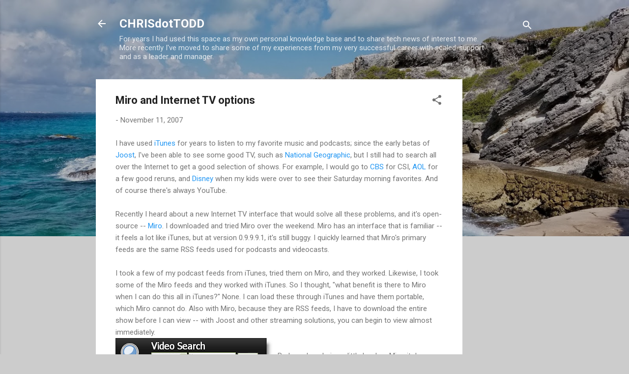

--- FILE ---
content_type: text/html; charset=utf-8
request_url: https://www.google.com/recaptcha/api2/aframe
body_size: 264
content:
<!DOCTYPE HTML><html><head><meta http-equiv="content-type" content="text/html; charset=UTF-8"></head><body><script nonce="2rJM3v2d6oC8aixFrhQgSQ">/** Anti-fraud and anti-abuse applications only. See google.com/recaptcha */ try{var clients={'sodar':'https://pagead2.googlesyndication.com/pagead/sodar?'};window.addEventListener("message",function(a){try{if(a.source===window.parent){var b=JSON.parse(a.data);var c=clients[b['id']];if(c){var d=document.createElement('img');d.src=c+b['params']+'&rc='+(localStorage.getItem("rc::a")?sessionStorage.getItem("rc::b"):"");window.document.body.appendChild(d);sessionStorage.setItem("rc::e",parseInt(sessionStorage.getItem("rc::e")||0)+1);localStorage.setItem("rc::h",'1769212525016');}}}catch(b){}});window.parent.postMessage("_grecaptcha_ready", "*");}catch(b){}</script></body></html>